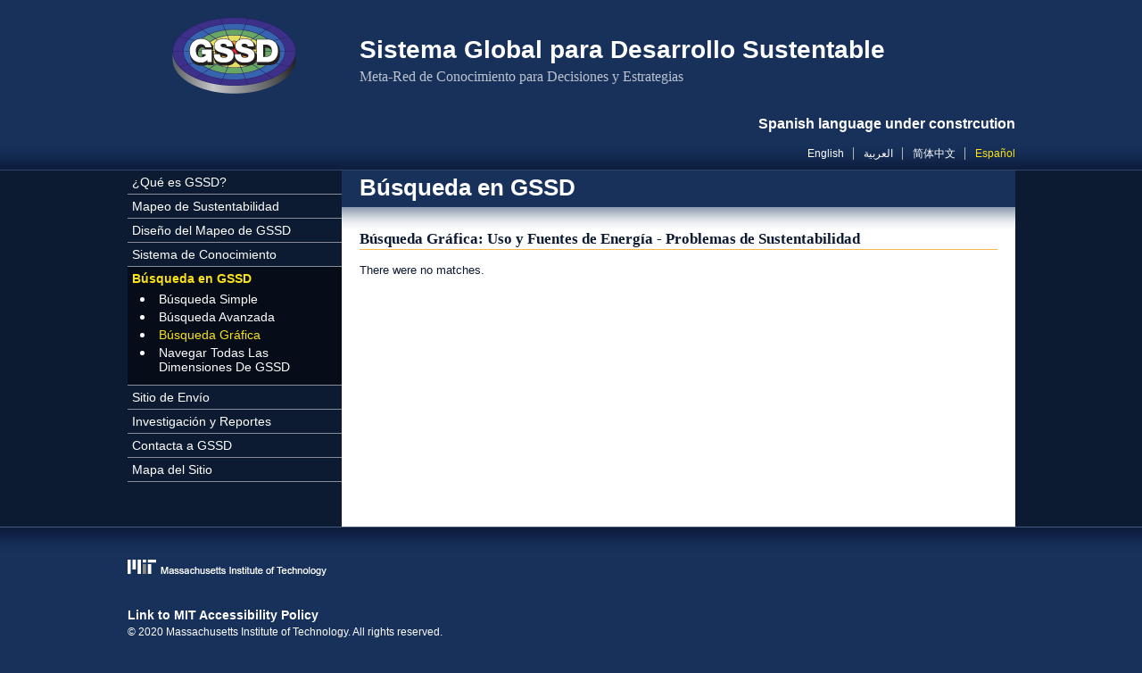

--- FILE ---
content_type: text/html; charset=utf-8
request_url: https://gssd.mit.edu/es/search-gssd/graphical/intersect-issue-problem/energy-use-sources/1/sustainability-problems/16
body_size: 3737
content:
<!DOCTYPE html PUBLIC "-//W3C//DTD XHTML+RDFa 1.0//EN"
  "http://www.w3.org/MarkUp/DTD/xhtml-rdfa-1.dtd">
<html xmlns="http://www.w3.org/1999/xhtml" xml:lang="es" version="XHTML+RDFa 1.0" dir="ltr"
  xmlns:content="http://purl.org/rss/1.0/modules/content/"
  xmlns:dc="http://purl.org/dc/terms/"
  xmlns:foaf="http://xmlns.com/foaf/0.1/"
  xmlns:og="http://ogp.me/ns#"
  xmlns:rdfs="http://www.w3.org/2000/01/rdf-schema#"
  xmlns:sioc="http://rdfs.org/sioc/ns#"
  xmlns:sioct="http://rdfs.org/sioc/types#"
  xmlns:skos="http://www.w3.org/2004/02/skos/core#"
  xmlns:xsd="http://www.w3.org/2001/XMLSchema#">
<head profile="http://www.w3.org/1999/xhtml/vocab">
  <meta http-equiv="Content-Type" content="text/html; charset=utf-8" />
<link rel="shortcut icon" href="https://gssd.mit.edu/sites/all/themes/gssd/favicon.ico" type="image/vnd.microsoft.icon" />
<meta name="Generator" content="Drupal 7 (http://drupal.org)" />
  <title>Uso y Fuentes de Energía - Problemas de Sustentabilidad | Sistema Global para Desarrollo Sustentable</title>
  <style type="text/css" media="all">
@import url("https://gssd.mit.edu/modules/system/system.base.css?pnjtn3");
@import url("https://gssd.mit.edu/modules/system/system.menus.css?pnjtn3");
@import url("https://gssd.mit.edu/modules/system/system.messages.css?pnjtn3");
@import url("https://gssd.mit.edu/modules/system/system.theme.css?pnjtn3");
</style>
<style type="text/css" media="all">
@import url("https://gssd.mit.edu/sites/all/modules/date/date_api/date.css?pnjtn3");
@import url("https://gssd.mit.edu/sites/all/modules/date/date_popup/themes/datepicker.1.7.css?pnjtn3");
@import url("https://gssd.mit.edu/modules/field/theme/field.css?pnjtn3");
@import url("https://gssd.mit.edu/sites/all/modules/custom/gssd_custom/css/node-add-site.css?pnjtn3");
@import url("https://gssd.mit.edu/modules/node/node.css?pnjtn3");
@import url("https://gssd.mit.edu/modules/search/search.css?pnjtn3");
@import url("https://gssd.mit.edu/modules/user/user.css?pnjtn3");
@import url("https://gssd.mit.edu/sites/all/modules/views/css/views.css?pnjtn3");
@import url("https://gssd.mit.edu/sites/all/modules/ckeditor/css/ckeditor.css?pnjtn3");
</style>
<style type="text/css" media="all">
@import url("https://gssd.mit.edu/sites/all/modules/ctools/css/ctools.css?pnjtn3");
@import url("https://gssd.mit.edu/modules/locale/locale.css?pnjtn3");
</style>
<style type="text/css" media="all">
@import url("https://gssd.mit.edu/sites/all/themes/custom_basic/css/main.css?pnjtn3");
@import url("https://gssd.mit.edu/sites/all/themes/gssd/css/styles.css?pnjtn3");
@import url("https://gssd.mit.edu/sites/all/themes/gssd/css/custom.css?pnjtn3");
@import url("https://gssd.mit.edu/sites/all/themes/gssd/css/views-blocks.css?pnjtn3");
</style>
<style type="text/css" media="all">
@import url("https://gssd.mit.edu/sites/default/files/css_injector/css_injector_1.css?pnjtn3");
</style>
  <script type="text/javascript" src="https://gssd.mit.edu/misc/jquery.js?v=1.4.4"></script>
<script type="text/javascript" src="https://gssd.mit.edu/misc/jquery.once.js?v=1.2"></script>
<script type="text/javascript" src="https://gssd.mit.edu/misc/drupal.js?pnjtn3"></script>
<script type="text/javascript" src="https://gssd.mit.edu/sites/default/files/languages/es_Z4MqE3k3d2oaH7CiAUlEEbZ-Tt4CU9AIB7UtZ-jV5yE.js?pnjtn3"></script>
<script type="text/javascript" src="https://gssd.mit.edu/sites/all/modules/google_analytics/googleanalytics.js?pnjtn3"></script>
<script type="text/javascript">
<!--//--><![CDATA[//><!--
(function(i,s,o,g,r,a,m){i["GoogleAnalyticsObject"]=r;i[r]=i[r]||function(){(i[r].q=i[r].q||[]).push(arguments)},i[r].l=1*new Date();a=s.createElement(o),m=s.getElementsByTagName(o)[0];a.async=1;a.src=g;m.parentNode.insertBefore(a,m)})(window,document,"script","https://www.google-analytics.com/analytics.js","ga");ga("create", "UA-38182517-1", {"cookieDomain":"auto"});ga("send", "pageview");
//--><!]]>
</script>
<script type="text/javascript">
<!--//--><![CDATA[//><!--
jQuery.extend(Drupal.settings, {"basePath":"\/","pathPrefix":"es\/","ajaxPageState":{"theme":"gssd","theme_token":"OnVW0dfZK03AQ-10hEhJJWVPhkdZjdhhr7juZXwvDvc","js":{"misc\/jquery.js":1,"misc\/jquery.once.js":1,"misc\/drupal.js":1,"public:\/\/languages\/es_Z4MqE3k3d2oaH7CiAUlEEbZ-Tt4CU9AIB7UtZ-jV5yE.js":1,"sites\/all\/modules\/google_analytics\/googleanalytics.js":1,"0":1},"css":{"modules\/system\/system.base.css":1,"modules\/system\/system.menus.css":1,"modules\/system\/system.messages.css":1,"modules\/system\/system.theme.css":1,"sites\/all\/modules\/date\/date_api\/date.css":1,"sites\/all\/modules\/date\/date_popup\/themes\/datepicker.1.7.css":1,"modules\/field\/theme\/field.css":1,"sites\/all\/modules\/custom\/gssd_custom\/css\/node-add-site.css":1,"modules\/node\/node.css":1,"modules\/search\/search.css":1,"modules\/user\/user.css":1,"sites\/all\/modules\/views\/css\/views.css":1,"sites\/all\/modules\/ckeditor\/css\/ckeditor.css":1,"sites\/all\/modules\/ctools\/css\/ctools.css":1,"modules\/locale\/locale.css":1,"sites\/all\/themes\/custom_basic\/css\/main.css":1,"sites\/all\/themes\/gssd\/css\/styles.css":1,"sites\/all\/themes\/gssd\/css\/custom.css":1,"sites\/all\/themes\/gssd\/css\/views-blocks.css":1,"public:\/\/css_injector\/css_injector_1.css":1}},"better_exposed_filters":{"views":{"custom_search_intersect":{"displays":{"page":{"filters":[]}}}}},"googleanalytics":{"trackOutbound":1,"trackMailto":1,"trackDownload":1,"trackDownloadExtensions":"7z|aac|arc|arj|asf|asx|avi|bin|csv|doc(x|m)?|dot(x|m)?|exe|flv|gif|gz|gzip|hqx|jar|jpe?g|js|mp(2|3|4|e?g)|mov(ie)?|msi|msp|pdf|phps|png|ppt(x|m)?|pot(x|m)?|pps(x|m)?|ppam|sld(x|m)?|thmx|qtm?|ra(m|r)?|sea|sit|tar|tgz|torrent|txt|wav|wma|wmv|wpd|xls(x|m|b)?|xlt(x|m)|xlam|xml|z|zip"}});
//--><!]]>
</script>
</head>
<body class="html not-front not-logged-in one-sidebar sidebar-first page-search-gssd page-search-gssd-graphical page-search-gssd-graphical-intersect-issue-problem page-search-gssd-graphical-intersect-issue-problem-energy-use-sources page-search-gssd-graphical-intersect-issue-problem-energy-use-sources- page-search-gssd-graphical-intersect-issue-problem-energy-use-sources-1 page-search-gssd-graphical-intersect-issue-problem-energy-use-sources-sustainability-problems page-search-gssd-graphical-intersect-issue-problem-energy-use-sources-sustainability-problems- page-search-gssd-graphical-intersect-issue-problem-energy-use-sources-sustainability-problems-16 i18n-es page-search-gssd-graphical-intersect-issue-problem-energy-use-sources-1-sustainability-problems-16 section-search-gssd" >
  <div id="skip-link">
    <a href="#main-content" class="element-invisible element-focusable">Pasar al contenido principal</a>
  </div>
    <div id="page">

   
  <!-- ___________________________ HEADER ___________________________ -->
 
  <div id="head-wrap">
    <div id="header">
   
      <div id="header-identity">

                  <a href="/es" title="Inicio" rel="home" id="logo">
            <img src="https://gssd.mit.edu/sites/all/themes/gssd/logo.png" alt="Inicio" />
          </a>
        
                  <div id="name-and-slogan">
            <div class="site-name">Sistema Global para Desarrollo Sustentable</div>            <div class="site-slogan">Meta-Red de Conocimiento para Decisiones y Estrategias</div>          </div>
        
      </div> <!-- /#header-identity -->

        <div class="region region-header">
    <div id="block-block-10" class="block block-block block-front-page">

    
  <div class="content">
    <p class="rteright"><strong>Spanish language under constrcution</strong></p>
  </div>
</div>
<div id="block-locale-language" class="block block-locale block-language-switcher">

    
  <div class="content">
    <ul class="language-switcher-locale-url"><li class="en first"><a href="/search-gssd/graphical/intersect-issue-problem/energy-use-sources/1/sustainability-problems/16" class="language-link" xml:lang="en">English</a></li>
<li class="ar"><a href="/ar/search-gssd/graphical/intersect-issue-problem/energy-use-sources/1/sustainability-problems/16" class="language-link" xml:lang="ar">العربية</a></li>
<li class="zh-hans"><a href="/zh-hans/search-gssd/graphical/intersect-issue-problem/energy-use-sources/1/sustainability-problems/16" class="language-link" xml:lang="zh-hans">简体中文</a></li>
<li class="es last active"><a href="/es/search-gssd/graphical/intersect-issue-problem/energy-use-sources/1/sustainability-problems/16" class="language-link active" xml:lang="es">Español</a></li>
</ul>  </div>
</div>
  </div>

    </div> <!-- /#header -->
  </div> <!-- /#head-wrap -->
 
  <div id="middle-wrap">
    <div id="middle">

      <!-- _________________________ LEFT SIDEBAR _________________________ -->

              <div id="sidebar-left" class="column sidebar">
            <div class="region region-sidebar-first">
    <div id="block-system-main-menu" class="block block-system block-main-menu block-menu">

    
  <div class="content">
    <ul class="menu"><li class="first collapsed mlid-2598"><a href="/es/%C2%BFqu%C3%A9-es-gssd">¿Qué es GSSD?</a></li>
<li class="collapsed mlid-2607"><a href="/es/mapeando-sostenibilidad">Mapeo de Sustentabilidad</a></li>
<li class="collapsed mlid-2611"><a href="/es/el-dise%C3%B1o-cartogr%C3%A1fico-del-gssd">Diseño del Mapeo de GSSD</a></li>
<li class="collapsed mlid-2617"><a href="/es/sistema-de-conocimiento">Sistema de Conocimiento</a></li>
<li class="expanded active-trail mlid-488"><a href="/es/search-gssd" title="" class="active-trail">Búsqueda en GSSD</a><ul class="menu"><li class="first leaf mlid-1834"><a href="/es/search-gssd/simple">Búsqueda Simple</a></li>
<li class="leaf mlid-813"><a href="/es/search-gssd/advanced">Búsqueda Avanzada</a></li>
<li class="leaf active-trail mlid-1159"><a href="/es/search-gssd/graphical" title="" class="active-trail">Búsqueda Gráfica </a></li>
<li class="last leaf mlid-2073"><a href="/es/search-gssd/all" title="">Navegar Todas Las Dimensiones De GSSD</a></li>
</ul></li>
<li class="leaf mlid-2638"><a href="/es/node/add/site" title="">Sitio de Envío</a></li>
<li class="collapsed mlid-2626"><a href="/es/research-reports">Investigación y Reportes</a></li>
<li class="collapsed mlid-2635"><a href="/es/contacta-gssd">Contacta a GSSD</a></li>
<li class="last leaf mlid-2639"><a href="/es/mapeo-del-sitio">Mapa del Sitio</a></li>
</ul>  </div>
</div>
  </div>
        </div> <!-- /#sidebar-left -->
      
      <!-- _______________________ MAIN (CONTENT) _______________________ -->

      <div id="content" class="column">
     
        
        <a id="main-content"></a>

        
					  
            
                      <h2 class="title parent-title" id="page-parent-title">Búsqueda en GSSD</h2>
            
            
            
                      <h1 class="title current-title" id="page-current-title">Búsqueda Gráfica: Uso y Fuentes de Energía - Problemas de Sustentabilidad</h1>
            
            
          
            <div class="region region-content">
    <div id="block-system-main" class="block block-system block-main-page">

    
  <div class="content">
    <div class="view view-custom-search-intersect view-id-custom_search_intersect view-display-id-page view-custom-search view-search-gssd-advanced view-dom-id-a7e168ff0deaf1a0d0efb1c850d4bc65">
        
  
  
      <div class="view-empty">
      <p>There were no matches.</p>
    </div>
  
  
  
  
  
  
</div>  </div>
</div>
  </div>
          
        
      </div> <!-- /#content -->

    </div> <!-- /#middle -->
  </div><!-- /#middle-wrap -->

  <!-- ____________________________ FOOTER ____________________________ -->

  <div id="foot-wrap">
    <div id="footer">
      <div class="section">
          <div class="region region-footer">
    <div id="block-block-3" class="block block-block block-mit-branding">

    
  <div class="content">
    <p><a href="http://web.mit.edu" title="Massachusetts Institute of Technology"><img alt="Massachusetts Institute of Technology" src="/sites/all/themes/gssd/images/GSSD_mit_logo.png" /></a></p>
  </div>
</div>
<div id="block-block-12" class="block block-block">

    
  <div class="content">
    <p><strong><a class="external" href="https://accessibility.mit.edu/">Link to MIT Accessibility Policy</a></strong><br /><span class="external"><span>© 2020 Massachusetts Institute of Technology. All rights reserved.</span><br /><span>Last revised on August 27, 2020.</span></span></p>
<p> </p>
<p> </p>
  </div>
</div>
  </div>
      </div> <!-- /.section -->
    </div> <!-- /#footer -->
  </div> <!-- /#foot-wrap -->

</div> <!-- /#page -->
   </body>
</html>


--- FILE ---
content_type: text/css
request_url: https://gssd.mit.edu/sites/default/files/css_injector/css_injector_1.css?pnjtn3
body_size: 141
content:
a.external {
    text-decoration: none; 
    margin: 0;
    padding: 0;
    border: 0;
    font-size: 14px;
}

a.external:hover {
    color: yellow;
}

span.external {
    font-size: 12px;
}